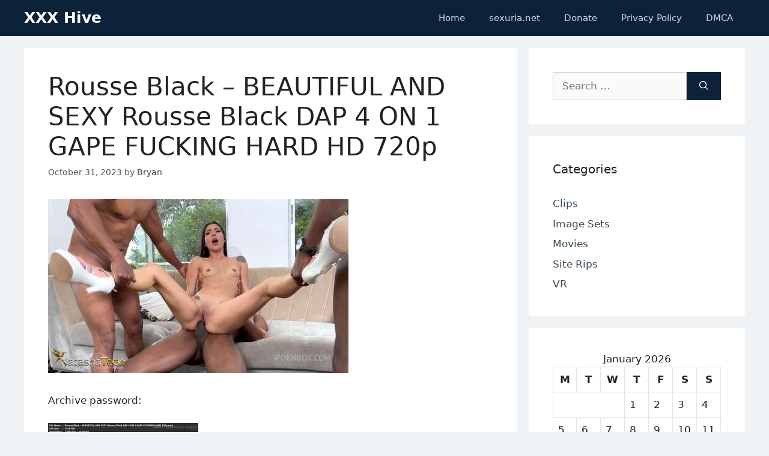

--- FILE ---
content_type: text/html; charset=UTF-8
request_url: https://xxxhive.com/rousse-black-beautiful-and-sexy-rousse-black-dap-4-on-1-gape-fucking-hard-hd-720p/
body_size: 14091
content:
<!DOCTYPE html>
<html lang="en-US" prefix="og: https://ogp.me/ns#">
<head>
	<meta charset="UTF-8">
	<meta name="viewport" content="width=device-width, initial-scale=1">
<!-- Search Engine Optimization by Rank Math - https://rankmath.com/ -->
<title>Rousse Black - BEAUTIFUL AND SEXY Rousse Black DAP 4 ON 1 GAPE FUCKING HARD HD 720p - XXX Hive</title>
<meta name="description" content="Archive password: http://fastfile.cc/fya1v78wnp52 http://fastfile.cc/5mjni6jae7xe"/>
<meta name="robots" content="index, follow, max-snippet:-1, max-video-preview:-1, max-image-preview:large"/>
<link rel="canonical" href="https://xxxhive.com/rousse-black-beautiful-and-sexy-rousse-black-dap-4-on-1-gape-fucking-hard-hd-720p/" />
<meta property="og:locale" content="en_US" />
<meta property="og:type" content="article" />
<meta property="og:title" content="Rousse Black - BEAUTIFUL AND SEXY Rousse Black DAP 4 ON 1 GAPE FUCKING HARD HD 720p - XXX Hive" />
<meta property="og:description" content="Archive password: http://fastfile.cc/fya1v78wnp52 http://fastfile.cc/5mjni6jae7xe" />
<meta property="og:url" content="https://xxxhive.com/rousse-black-beautiful-and-sexy-rousse-black-dap-4-on-1-gape-fucking-hard-hd-720p/" />
<meta property="og:site_name" content="XXX Hive" />
<meta property="article:tag" content="Colombian" />
<meta property="article:tag" content="Double Anal" />
<meta property="article:tag" content="Facial" />
<meta property="article:tag" content="Gapes" />
<meta property="article:tag" content="Interracial" />
<meta property="article:section" content="Clips" />
<meta property="article:published_time" content="2023-10-31T16:29:21+00:00" />
<meta name="twitter:card" content="summary_large_image" />
<meta name="twitter:title" content="Rousse Black - BEAUTIFUL AND SEXY Rousse Black DAP 4 ON 1 GAPE FUCKING HARD HD 720p - XXX Hive" />
<meta name="twitter:description" content="Archive password: http://fastfile.cc/fya1v78wnp52 http://fastfile.cc/5mjni6jae7xe" />
<meta name="twitter:label1" content="Written by" />
<meta name="twitter:data1" content="Bryan" />
<meta name="twitter:label2" content="Time to read" />
<meta name="twitter:data2" content="Less than a minute" />
<script type="application/ld+json" class="rank-math-schema">{"@context":"https://schema.org","@graph":[{"@type":["Person","Organization"],"@id":"https://xxxhive.com/#person","name":"XXX Hive"},{"@type":"WebSite","@id":"https://xxxhive.com/#website","url":"https://xxxhive.com","name":"XXX Hive","publisher":{"@id":"https://xxxhive.com/#person"},"inLanguage":"en-US"},{"@type":"ImageObject","@id":"https://s1.imgnova.cc/i/00540/qdjq5a3sfar0_t.jpg","url":"https://s1.imgnova.cc/i/00540/qdjq5a3sfar0_t.jpg","width":"200","height":"200","inLanguage":"en-US"},{"@type":"WebPage","@id":"https://xxxhive.com/rousse-black-beautiful-and-sexy-rousse-black-dap-4-on-1-gape-fucking-hard-hd-720p/#webpage","url":"https://xxxhive.com/rousse-black-beautiful-and-sexy-rousse-black-dap-4-on-1-gape-fucking-hard-hd-720p/","name":"Rousse Black - BEAUTIFUL AND SEXY Rousse Black DAP 4 ON 1 GAPE FUCKING HARD HD 720p - XXX Hive","datePublished":"2023-10-31T16:29:21+00:00","dateModified":"2023-10-31T16:29:21+00:00","isPartOf":{"@id":"https://xxxhive.com/#website"},"primaryImageOfPage":{"@id":"https://s1.imgnova.cc/i/00540/qdjq5a3sfar0_t.jpg"},"inLanguage":"en-US"},{"@type":"Person","@id":"https://xxxhive.com/author/apt6sh5wzeqymv/","name":"Bryan","url":"https://xxxhive.com/author/apt6sh5wzeqymv/","image":{"@type":"ImageObject","@id":"https://secure.gravatar.com/avatar/931af5c9fc50711b6c17bea3187fb7c3f356df47ffa51066734841d6c7e870ea?s=96&amp;d=mm&amp;r=g","url":"https://secure.gravatar.com/avatar/931af5c9fc50711b6c17bea3187fb7c3f356df47ffa51066734841d6c7e870ea?s=96&amp;d=mm&amp;r=g","caption":"Bryan","inLanguage":"en-US"},"sameAs":["https://xxxhive.com"]},{"@type":"BlogPosting","headline":"Rousse Black - BEAUTIFUL AND SEXY Rousse Black DAP 4 ON 1 GAPE FUCKING HARD HD 720p - XXX Hive","datePublished":"2023-10-31T16:29:21+00:00","dateModified":"2023-10-31T16:29:21+00:00","articleSection":"Clips","author":{"@id":"https://xxxhive.com/author/apt6sh5wzeqymv/","name":"Bryan"},"publisher":{"@id":"https://xxxhive.com/#person"},"description":"Archive password: http://fastfile.cc/fya1v78wnp52 http://fastfile.cc/5mjni6jae7xe","name":"Rousse Black - BEAUTIFUL AND SEXY Rousse Black DAP 4 ON 1 GAPE FUCKING HARD HD 720p - XXX Hive","@id":"https://xxxhive.com/rousse-black-beautiful-and-sexy-rousse-black-dap-4-on-1-gape-fucking-hard-hd-720p/#richSnippet","isPartOf":{"@id":"https://xxxhive.com/rousse-black-beautiful-and-sexy-rousse-black-dap-4-on-1-gape-fucking-hard-hd-720p/#webpage"},"image":{"@id":"https://s1.imgnova.cc/i/00540/qdjq5a3sfar0_t.jpg"},"inLanguage":"en-US","mainEntityOfPage":{"@id":"https://xxxhive.com/rousse-black-beautiful-and-sexy-rousse-black-dap-4-on-1-gape-fucking-hard-hd-720p/#webpage"}}]}</script>
<!-- /Rank Math WordPress SEO plugin -->

<style id='wp-img-auto-sizes-contain-inline-css'>
img:is([sizes=auto i],[sizes^="auto," i]){contain-intrinsic-size:3000px 1500px}
/*# sourceURL=wp-img-auto-sizes-contain-inline-css */
</style>
<style id='wp-block-library-inline-css'>
:root{--wp-block-synced-color:#7a00df;--wp-block-synced-color--rgb:122,0,223;--wp-bound-block-color:var(--wp-block-synced-color);--wp-editor-canvas-background:#ddd;--wp-admin-theme-color:#007cba;--wp-admin-theme-color--rgb:0,124,186;--wp-admin-theme-color-darker-10:#006ba1;--wp-admin-theme-color-darker-10--rgb:0,107,160.5;--wp-admin-theme-color-darker-20:#005a87;--wp-admin-theme-color-darker-20--rgb:0,90,135;--wp-admin-border-width-focus:2px}@media (min-resolution:192dpi){:root{--wp-admin-border-width-focus:1.5px}}.wp-element-button{cursor:pointer}:root .has-very-light-gray-background-color{background-color:#eee}:root .has-very-dark-gray-background-color{background-color:#313131}:root .has-very-light-gray-color{color:#eee}:root .has-very-dark-gray-color{color:#313131}:root .has-vivid-green-cyan-to-vivid-cyan-blue-gradient-background{background:linear-gradient(135deg,#00d084,#0693e3)}:root .has-purple-crush-gradient-background{background:linear-gradient(135deg,#34e2e4,#4721fb 50%,#ab1dfe)}:root .has-hazy-dawn-gradient-background{background:linear-gradient(135deg,#faaca8,#dad0ec)}:root .has-subdued-olive-gradient-background{background:linear-gradient(135deg,#fafae1,#67a671)}:root .has-atomic-cream-gradient-background{background:linear-gradient(135deg,#fdd79a,#004a59)}:root .has-nightshade-gradient-background{background:linear-gradient(135deg,#330968,#31cdcf)}:root .has-midnight-gradient-background{background:linear-gradient(135deg,#020381,#2874fc)}:root{--wp--preset--font-size--normal:16px;--wp--preset--font-size--huge:42px}.has-regular-font-size{font-size:1em}.has-larger-font-size{font-size:2.625em}.has-normal-font-size{font-size:var(--wp--preset--font-size--normal)}.has-huge-font-size{font-size:var(--wp--preset--font-size--huge)}.has-text-align-center{text-align:center}.has-text-align-left{text-align:left}.has-text-align-right{text-align:right}.has-fit-text{white-space:nowrap!important}#end-resizable-editor-section{display:none}.aligncenter{clear:both}.items-justified-left{justify-content:flex-start}.items-justified-center{justify-content:center}.items-justified-right{justify-content:flex-end}.items-justified-space-between{justify-content:space-between}.screen-reader-text{border:0;clip-path:inset(50%);height:1px;margin:-1px;overflow:hidden;padding:0;position:absolute;width:1px;word-wrap:normal!important}.screen-reader-text:focus{background-color:#ddd;clip-path:none;color:#444;display:block;font-size:1em;height:auto;left:5px;line-height:normal;padding:15px 23px 14px;text-decoration:none;top:5px;width:auto;z-index:100000}html :where(.has-border-color){border-style:solid}html :where([style*=border-top-color]){border-top-style:solid}html :where([style*=border-right-color]){border-right-style:solid}html :where([style*=border-bottom-color]){border-bottom-style:solid}html :where([style*=border-left-color]){border-left-style:solid}html :where([style*=border-width]){border-style:solid}html :where([style*=border-top-width]){border-top-style:solid}html :where([style*=border-right-width]){border-right-style:solid}html :where([style*=border-bottom-width]){border-bottom-style:solid}html :where([style*=border-left-width]){border-left-style:solid}html :where(img[class*=wp-image-]){height:auto;max-width:100%}:where(figure){margin:0 0 1em}html :where(.is-position-sticky){--wp-admin--admin-bar--position-offset:var(--wp-admin--admin-bar--height,0px)}@media screen and (max-width:600px){html :where(.is-position-sticky){--wp-admin--admin-bar--position-offset:0px}}

/*# sourceURL=wp-block-library-inline-css */
</style><style id='global-styles-inline-css'>
:root{--wp--preset--aspect-ratio--square: 1;--wp--preset--aspect-ratio--4-3: 4/3;--wp--preset--aspect-ratio--3-4: 3/4;--wp--preset--aspect-ratio--3-2: 3/2;--wp--preset--aspect-ratio--2-3: 2/3;--wp--preset--aspect-ratio--16-9: 16/9;--wp--preset--aspect-ratio--9-16: 9/16;--wp--preset--color--black: #000000;--wp--preset--color--cyan-bluish-gray: #abb8c3;--wp--preset--color--white: #ffffff;--wp--preset--color--pale-pink: #f78da7;--wp--preset--color--vivid-red: #cf2e2e;--wp--preset--color--luminous-vivid-orange: #ff6900;--wp--preset--color--luminous-vivid-amber: #fcb900;--wp--preset--color--light-green-cyan: #7bdcb5;--wp--preset--color--vivid-green-cyan: #00d084;--wp--preset--color--pale-cyan-blue: #8ed1fc;--wp--preset--color--vivid-cyan-blue: #0693e3;--wp--preset--color--vivid-purple: #9b51e0;--wp--preset--color--contrast: var(--contrast);--wp--preset--color--contrast-2: var(--contrast-2);--wp--preset--color--contrast-3: var(--contrast-3);--wp--preset--color--base: var(--base);--wp--preset--color--base-2: var(--base-2);--wp--preset--color--base-3: var(--base-3);--wp--preset--color--accent: var(--accent);--wp--preset--gradient--vivid-cyan-blue-to-vivid-purple: linear-gradient(135deg,rgb(6,147,227) 0%,rgb(155,81,224) 100%);--wp--preset--gradient--light-green-cyan-to-vivid-green-cyan: linear-gradient(135deg,rgb(122,220,180) 0%,rgb(0,208,130) 100%);--wp--preset--gradient--luminous-vivid-amber-to-luminous-vivid-orange: linear-gradient(135deg,rgb(252,185,0) 0%,rgb(255,105,0) 100%);--wp--preset--gradient--luminous-vivid-orange-to-vivid-red: linear-gradient(135deg,rgb(255,105,0) 0%,rgb(207,46,46) 100%);--wp--preset--gradient--very-light-gray-to-cyan-bluish-gray: linear-gradient(135deg,rgb(238,238,238) 0%,rgb(169,184,195) 100%);--wp--preset--gradient--cool-to-warm-spectrum: linear-gradient(135deg,rgb(74,234,220) 0%,rgb(151,120,209) 20%,rgb(207,42,186) 40%,rgb(238,44,130) 60%,rgb(251,105,98) 80%,rgb(254,248,76) 100%);--wp--preset--gradient--blush-light-purple: linear-gradient(135deg,rgb(255,206,236) 0%,rgb(152,150,240) 100%);--wp--preset--gradient--blush-bordeaux: linear-gradient(135deg,rgb(254,205,165) 0%,rgb(254,45,45) 50%,rgb(107,0,62) 100%);--wp--preset--gradient--luminous-dusk: linear-gradient(135deg,rgb(255,203,112) 0%,rgb(199,81,192) 50%,rgb(65,88,208) 100%);--wp--preset--gradient--pale-ocean: linear-gradient(135deg,rgb(255,245,203) 0%,rgb(182,227,212) 50%,rgb(51,167,181) 100%);--wp--preset--gradient--electric-grass: linear-gradient(135deg,rgb(202,248,128) 0%,rgb(113,206,126) 100%);--wp--preset--gradient--midnight: linear-gradient(135deg,rgb(2,3,129) 0%,rgb(40,116,252) 100%);--wp--preset--font-size--small: 13px;--wp--preset--font-size--medium: 20px;--wp--preset--font-size--large: 36px;--wp--preset--font-size--x-large: 42px;--wp--preset--spacing--20: 0.44rem;--wp--preset--spacing--30: 0.67rem;--wp--preset--spacing--40: 1rem;--wp--preset--spacing--50: 1.5rem;--wp--preset--spacing--60: 2.25rem;--wp--preset--spacing--70: 3.38rem;--wp--preset--spacing--80: 5.06rem;--wp--preset--shadow--natural: 6px 6px 9px rgba(0, 0, 0, 0.2);--wp--preset--shadow--deep: 12px 12px 50px rgba(0, 0, 0, 0.4);--wp--preset--shadow--sharp: 6px 6px 0px rgba(0, 0, 0, 0.2);--wp--preset--shadow--outlined: 6px 6px 0px -3px rgb(255, 255, 255), 6px 6px rgb(0, 0, 0);--wp--preset--shadow--crisp: 6px 6px 0px rgb(0, 0, 0);}:where(.is-layout-flex){gap: 0.5em;}:where(.is-layout-grid){gap: 0.5em;}body .is-layout-flex{display: flex;}.is-layout-flex{flex-wrap: wrap;align-items: center;}.is-layout-flex > :is(*, div){margin: 0;}body .is-layout-grid{display: grid;}.is-layout-grid > :is(*, div){margin: 0;}:where(.wp-block-columns.is-layout-flex){gap: 2em;}:where(.wp-block-columns.is-layout-grid){gap: 2em;}:where(.wp-block-post-template.is-layout-flex){gap: 1.25em;}:where(.wp-block-post-template.is-layout-grid){gap: 1.25em;}.has-black-color{color: var(--wp--preset--color--black) !important;}.has-cyan-bluish-gray-color{color: var(--wp--preset--color--cyan-bluish-gray) !important;}.has-white-color{color: var(--wp--preset--color--white) !important;}.has-pale-pink-color{color: var(--wp--preset--color--pale-pink) !important;}.has-vivid-red-color{color: var(--wp--preset--color--vivid-red) !important;}.has-luminous-vivid-orange-color{color: var(--wp--preset--color--luminous-vivid-orange) !important;}.has-luminous-vivid-amber-color{color: var(--wp--preset--color--luminous-vivid-amber) !important;}.has-light-green-cyan-color{color: var(--wp--preset--color--light-green-cyan) !important;}.has-vivid-green-cyan-color{color: var(--wp--preset--color--vivid-green-cyan) !important;}.has-pale-cyan-blue-color{color: var(--wp--preset--color--pale-cyan-blue) !important;}.has-vivid-cyan-blue-color{color: var(--wp--preset--color--vivid-cyan-blue) !important;}.has-vivid-purple-color{color: var(--wp--preset--color--vivid-purple) !important;}.has-black-background-color{background-color: var(--wp--preset--color--black) !important;}.has-cyan-bluish-gray-background-color{background-color: var(--wp--preset--color--cyan-bluish-gray) !important;}.has-white-background-color{background-color: var(--wp--preset--color--white) !important;}.has-pale-pink-background-color{background-color: var(--wp--preset--color--pale-pink) !important;}.has-vivid-red-background-color{background-color: var(--wp--preset--color--vivid-red) !important;}.has-luminous-vivid-orange-background-color{background-color: var(--wp--preset--color--luminous-vivid-orange) !important;}.has-luminous-vivid-amber-background-color{background-color: var(--wp--preset--color--luminous-vivid-amber) !important;}.has-light-green-cyan-background-color{background-color: var(--wp--preset--color--light-green-cyan) !important;}.has-vivid-green-cyan-background-color{background-color: var(--wp--preset--color--vivid-green-cyan) !important;}.has-pale-cyan-blue-background-color{background-color: var(--wp--preset--color--pale-cyan-blue) !important;}.has-vivid-cyan-blue-background-color{background-color: var(--wp--preset--color--vivid-cyan-blue) !important;}.has-vivid-purple-background-color{background-color: var(--wp--preset--color--vivid-purple) !important;}.has-black-border-color{border-color: var(--wp--preset--color--black) !important;}.has-cyan-bluish-gray-border-color{border-color: var(--wp--preset--color--cyan-bluish-gray) !important;}.has-white-border-color{border-color: var(--wp--preset--color--white) !important;}.has-pale-pink-border-color{border-color: var(--wp--preset--color--pale-pink) !important;}.has-vivid-red-border-color{border-color: var(--wp--preset--color--vivid-red) !important;}.has-luminous-vivid-orange-border-color{border-color: var(--wp--preset--color--luminous-vivid-orange) !important;}.has-luminous-vivid-amber-border-color{border-color: var(--wp--preset--color--luminous-vivid-amber) !important;}.has-light-green-cyan-border-color{border-color: var(--wp--preset--color--light-green-cyan) !important;}.has-vivid-green-cyan-border-color{border-color: var(--wp--preset--color--vivid-green-cyan) !important;}.has-pale-cyan-blue-border-color{border-color: var(--wp--preset--color--pale-cyan-blue) !important;}.has-vivid-cyan-blue-border-color{border-color: var(--wp--preset--color--vivid-cyan-blue) !important;}.has-vivid-purple-border-color{border-color: var(--wp--preset--color--vivid-purple) !important;}.has-vivid-cyan-blue-to-vivid-purple-gradient-background{background: var(--wp--preset--gradient--vivid-cyan-blue-to-vivid-purple) !important;}.has-light-green-cyan-to-vivid-green-cyan-gradient-background{background: var(--wp--preset--gradient--light-green-cyan-to-vivid-green-cyan) !important;}.has-luminous-vivid-amber-to-luminous-vivid-orange-gradient-background{background: var(--wp--preset--gradient--luminous-vivid-amber-to-luminous-vivid-orange) !important;}.has-luminous-vivid-orange-to-vivid-red-gradient-background{background: var(--wp--preset--gradient--luminous-vivid-orange-to-vivid-red) !important;}.has-very-light-gray-to-cyan-bluish-gray-gradient-background{background: var(--wp--preset--gradient--very-light-gray-to-cyan-bluish-gray) !important;}.has-cool-to-warm-spectrum-gradient-background{background: var(--wp--preset--gradient--cool-to-warm-spectrum) !important;}.has-blush-light-purple-gradient-background{background: var(--wp--preset--gradient--blush-light-purple) !important;}.has-blush-bordeaux-gradient-background{background: var(--wp--preset--gradient--blush-bordeaux) !important;}.has-luminous-dusk-gradient-background{background: var(--wp--preset--gradient--luminous-dusk) !important;}.has-pale-ocean-gradient-background{background: var(--wp--preset--gradient--pale-ocean) !important;}.has-electric-grass-gradient-background{background: var(--wp--preset--gradient--electric-grass) !important;}.has-midnight-gradient-background{background: var(--wp--preset--gradient--midnight) !important;}.has-small-font-size{font-size: var(--wp--preset--font-size--small) !important;}.has-medium-font-size{font-size: var(--wp--preset--font-size--medium) !important;}.has-large-font-size{font-size: var(--wp--preset--font-size--large) !important;}.has-x-large-font-size{font-size: var(--wp--preset--font-size--x-large) !important;}
/*# sourceURL=global-styles-inline-css */
</style>

<style id='classic-theme-styles-inline-css'>
/*! This file is auto-generated */
.wp-block-button__link{color:#fff;background-color:#32373c;border-radius:9999px;box-shadow:none;text-decoration:none;padding:calc(.667em + 2px) calc(1.333em + 2px);font-size:1.125em}.wp-block-file__button{background:#32373c;color:#fff;text-decoration:none}
/*# sourceURL=/wp-includes/css/classic-themes.min.css */
</style>
<link rel='stylesheet' id='generate-style-css' href='https://xxxhive.com/wp-content/themes/generatepress/assets/css/main.min.css?ver=3.6.1' media='all' />
<style id='generate-style-inline-css'>
body{background-color:#f7f8f9;color:#222222;}a{color:#374957;}a:hover, a:focus, a:active{color:#1273eb;}.wp-block-group__inner-container{max-width:1200px;margin-left:auto;margin-right:auto;}.generate-back-to-top{font-size:20px;border-radius:3px;position:fixed;bottom:30px;right:30px;line-height:40px;width:40px;text-align:center;z-index:10;transition:opacity 300ms ease-in-out;opacity:0.1;transform:translateY(1000px);}.generate-back-to-top__show{opacity:1;transform:translateY(0);}:root{--contrast:#222222;--contrast-2:#575760;--contrast-3:#b2b2be;--base:#f0f0f0;--base-2:#f7f8f9;--base-3:#ffffff;--accent:#1e73be;}:root .has-contrast-color{color:var(--contrast);}:root .has-contrast-background-color{background-color:var(--contrast);}:root .has-contrast-2-color{color:var(--contrast-2);}:root .has-contrast-2-background-color{background-color:var(--contrast-2);}:root .has-contrast-3-color{color:var(--contrast-3);}:root .has-contrast-3-background-color{background-color:var(--contrast-3);}:root .has-base-color{color:var(--base);}:root .has-base-background-color{background-color:var(--base);}:root .has-base-2-color{color:var(--base-2);}:root .has-base-2-background-color{background-color:var(--base-2);}:root .has-base-3-color{color:var(--base-3);}:root .has-base-3-background-color{background-color:var(--base-3);}:root .has-accent-color{color:var(--accent);}:root .has-accent-background-color{background-color:var(--accent);}body, button, input, select, textarea{font-family:-apple-system, system-ui, BlinkMacSystemFont, "Segoe UI", Helvetica, Arial, sans-serif, "Apple Color Emoji", "Segoe UI Emoji", "Segoe UI Symbol";}body{line-height:1.5;}.entry-content > [class*="wp-block-"]:not(:last-child):not(.wp-block-heading){margin-bottom:1.5em;}.main-navigation .main-nav ul ul li a{font-size:14px;}.sidebar .widget, .footer-widgets .widget{font-size:17px;}@media (max-width:768px){h1{font-size:31px;}h2{font-size:27px;}h3{font-size:24px;}h4{font-size:22px;}h5{font-size:19px;}}.top-bar{background-color:#636363;color:#ffffff;}.top-bar a{color:#ffffff;}.top-bar a:hover{color:#303030;}.site-header{background-color:#ffffff;}.main-title a,.main-title a:hover{color:#222222;}.site-description{color:#757575;}.mobile-menu-control-wrapper .menu-toggle,.mobile-menu-control-wrapper .menu-toggle:hover,.mobile-menu-control-wrapper .menu-toggle:focus,.has-inline-mobile-toggle #site-navigation.toggled{background-color:rgba(0, 0, 0, 0.02);}.main-navigation,.main-navigation ul ul{background-color:#ffffff;}.main-navigation .main-nav ul li a, .main-navigation .menu-toggle, .main-navigation .menu-bar-items{color:#515151;}.main-navigation .main-nav ul li:not([class*="current-menu-"]):hover > a, .main-navigation .main-nav ul li:not([class*="current-menu-"]):focus > a, .main-navigation .main-nav ul li.sfHover:not([class*="current-menu-"]) > a, .main-navigation .menu-bar-item:hover > a, .main-navigation .menu-bar-item.sfHover > a{color:#7a8896;background-color:#ffffff;}button.menu-toggle:hover,button.menu-toggle:focus{color:#515151;}.main-navigation .main-nav ul li[class*="current-menu-"] > a{color:#7a8896;background-color:#ffffff;}.navigation-search input[type="search"],.navigation-search input[type="search"]:active, .navigation-search input[type="search"]:focus, .main-navigation .main-nav ul li.search-item.active > a, .main-navigation .menu-bar-items .search-item.active > a{color:#7a8896;background-color:#ffffff;}.main-navigation ul ul{background-color:#eaeaea;}.main-navigation .main-nav ul ul li a{color:#515151;}.main-navigation .main-nav ul ul li:not([class*="current-menu-"]):hover > a,.main-navigation .main-nav ul ul li:not([class*="current-menu-"]):focus > a, .main-navigation .main-nav ul ul li.sfHover:not([class*="current-menu-"]) > a{color:#7a8896;background-color:#eaeaea;}.main-navigation .main-nav ul ul li[class*="current-menu-"] > a{color:#7a8896;background-color:#eaeaea;}.separate-containers .inside-article, .separate-containers .comments-area, .separate-containers .page-header, .one-container .container, .separate-containers .paging-navigation, .inside-page-header{background-color:#ffffff;}.entry-title a{color:#222222;}.entry-title a:hover{color:#55555e;}.entry-meta{color:#595959;}.sidebar .widget{background-color:#ffffff;}.footer-widgets{background-color:#ffffff;}.footer-widgets .widget-title{color:#000000;}.site-info{color:#ffffff;background-color:#55555e;}.site-info a{color:#ffffff;}.site-info a:hover{color:#d3d3d3;}.footer-bar .widget_nav_menu .current-menu-item a{color:#d3d3d3;}input[type="text"],input[type="email"],input[type="url"],input[type="password"],input[type="search"],input[type="tel"],input[type="number"],textarea,select{color:#666666;background-color:#fafafa;border-color:#cccccc;}input[type="text"]:focus,input[type="email"]:focus,input[type="url"]:focus,input[type="password"]:focus,input[type="search"]:focus,input[type="tel"]:focus,input[type="number"]:focus,textarea:focus,select:focus{color:#666666;background-color:#ffffff;border-color:#bfbfbf;}button,html input[type="button"],input[type="reset"],input[type="submit"],a.button,a.wp-block-button__link:not(.has-background){color:#ffffff;background-color:#55555e;}button:hover,html input[type="button"]:hover,input[type="reset"]:hover,input[type="submit"]:hover,a.button:hover,button:focus,html input[type="button"]:focus,input[type="reset"]:focus,input[type="submit"]:focus,a.button:focus,a.wp-block-button__link:not(.has-background):active,a.wp-block-button__link:not(.has-background):focus,a.wp-block-button__link:not(.has-background):hover{color:#ffffff;background-color:#3f4047;}a.generate-back-to-top{background-color:rgba( 0,0,0,0.4 );color:#ffffff;}a.generate-back-to-top:hover,a.generate-back-to-top:focus{background-color:rgba( 0,0,0,0.6 );color:#ffffff;}:root{--gp-search-modal-bg-color:var(--base-3);--gp-search-modal-text-color:var(--contrast);--gp-search-modal-overlay-bg-color:rgba(0,0,0,0.2);}@media (max-width:768px){.main-navigation .menu-bar-item:hover > a, .main-navigation .menu-bar-item.sfHover > a{background:none;color:#515151;}}.nav-below-header .main-navigation .inside-navigation.grid-container, .nav-above-header .main-navigation .inside-navigation.grid-container{padding:0px 20px 0px 20px;}.site-main .wp-block-group__inner-container{padding:40px;}.separate-containers .paging-navigation{padding-top:20px;padding-bottom:20px;}.entry-content .alignwide, body:not(.no-sidebar) .entry-content .alignfull{margin-left:-40px;width:calc(100% + 80px);max-width:calc(100% + 80px);}.rtl .menu-item-has-children .dropdown-menu-toggle{padding-left:20px;}.rtl .main-navigation .main-nav ul li.menu-item-has-children > a{padding-right:20px;}@media (max-width:768px){.separate-containers .inside-article, .separate-containers .comments-area, .separate-containers .page-header, .separate-containers .paging-navigation, .one-container .site-content, .inside-page-header{padding:30px;}.site-main .wp-block-group__inner-container{padding:30px;}.inside-top-bar{padding-right:30px;padding-left:30px;}.inside-header{padding-right:30px;padding-left:30px;}.widget-area .widget{padding-top:30px;padding-right:30px;padding-bottom:30px;padding-left:30px;}.footer-widgets-container{padding-top:30px;padding-right:30px;padding-bottom:30px;padding-left:30px;}.inside-site-info{padding-right:30px;padding-left:30px;}.entry-content .alignwide, body:not(.no-sidebar) .entry-content .alignfull{margin-left:-30px;width:calc(100% + 60px);max-width:calc(100% + 60px);}.one-container .site-main .paging-navigation{margin-bottom:20px;}}/* End cached CSS */.is-right-sidebar{width:30%;}.is-left-sidebar{width:30%;}.site-content .content-area{width:70%;}@media (max-width:768px){.main-navigation .menu-toggle,.sidebar-nav-mobile:not(#sticky-placeholder){display:block;}.main-navigation ul,.gen-sidebar-nav,.main-navigation:not(.slideout-navigation):not(.toggled) .main-nav > ul,.has-inline-mobile-toggle #site-navigation .inside-navigation > *:not(.navigation-search):not(.main-nav){display:none;}.nav-align-right .inside-navigation,.nav-align-center .inside-navigation{justify-content:space-between;}.has-inline-mobile-toggle .mobile-menu-control-wrapper{display:flex;flex-wrap:wrap;}.has-inline-mobile-toggle .inside-header{flex-direction:row;text-align:left;flex-wrap:wrap;}.has-inline-mobile-toggle .header-widget,.has-inline-mobile-toggle #site-navigation{flex-basis:100%;}.nav-float-left .has-inline-mobile-toggle #site-navigation{order:10;}}
/*# sourceURL=generate-style-inline-css */
</style>
<link rel='stylesheet' id='css-main-css' href='https://xxxhive.com/wp-content/themes/xxxhive/assets/css/main.css?ver=1626194440' media='all' />
<link rel='stylesheet' id='generate-comments-css' href='https://xxxhive.com/wp-content/themes/generatepress/assets/css/components/comments.min.css?ver=3.6.1' media='all' />
<link rel='stylesheet' id='generate-child-css' href='https://xxxhive.com/wp-content/themes/xxxhive/style.css?ver=1626196965' media='all' />
<link rel="https://api.w.org/" href="https://xxxhive.com/wp-json/" /><link rel="alternate" title="JSON" type="application/json" href="https://xxxhive.com/wp-json/wp/v2/posts/72352" /><link rel="pingback" href="https://xxxhive.com/xmlrpc.php">
</head>

<body class="wp-singular post-template-default single single-post postid-72352 single-format-standard wp-embed-responsive wp-theme-generatepress wp-child-theme-xxxhive right-sidebar nav-float-right separate-containers header-aligned-left dropdown-hover" itemtype="https://schema.org/Blog" itemscope>
	<a class="screen-reader-text skip-link" href="#content" title="Skip to content">Skip to content</a>		<header class="site-header has-inline-mobile-toggle" id="masthead" aria-label="Site"  itemtype="https://schema.org/WPHeader" itemscope>
			<div class="inside-header grid-container">
				<div class="site-branding">
						<p class="main-title" itemprop="headline">
					<a href="https://xxxhive.com/" rel="home">XXX Hive</a>
				</p>
						
					</div>	<nav class="main-navigation mobile-menu-control-wrapper" id="mobile-menu-control-wrapper" aria-label="Mobile Toggle">
				<button data-nav="site-navigation" class="menu-toggle" aria-controls="primary-menu" aria-expanded="false">
			<span class="gp-icon icon-menu-bars"><svg viewBox="0 0 512 512" aria-hidden="true" xmlns="http://www.w3.org/2000/svg" width="1em" height="1em"><path d="M0 96c0-13.255 10.745-24 24-24h464c13.255 0 24 10.745 24 24s-10.745 24-24 24H24c-13.255 0-24-10.745-24-24zm0 160c0-13.255 10.745-24 24-24h464c13.255 0 24 10.745 24 24s-10.745 24-24 24H24c-13.255 0-24-10.745-24-24zm0 160c0-13.255 10.745-24 24-24h464c13.255 0 24 10.745 24 24s-10.745 24-24 24H24c-13.255 0-24-10.745-24-24z" /></svg><svg viewBox="0 0 512 512" aria-hidden="true" xmlns="http://www.w3.org/2000/svg" width="1em" height="1em"><path d="M71.029 71.029c9.373-9.372 24.569-9.372 33.942 0L256 222.059l151.029-151.03c9.373-9.372 24.569-9.372 33.942 0 9.372 9.373 9.372 24.569 0 33.942L289.941 256l151.03 151.029c9.372 9.373 9.372 24.569 0 33.942-9.373 9.372-24.569 9.372-33.942 0L256 289.941l-151.029 151.03c-9.373 9.372-24.569 9.372-33.942 0-9.372-9.373-9.372-24.569 0-33.942L222.059 256 71.029 104.971c-9.372-9.373-9.372-24.569 0-33.942z" /></svg></span><span class="screen-reader-text">Menu</span>		</button>
	</nav>
			<nav class="main-navigation sub-menu-right" id="site-navigation" aria-label="Primary"  itemtype="https://schema.org/SiteNavigationElement" itemscope>
			<div class="inside-navigation grid-container">
								<button class="menu-toggle" aria-controls="primary-menu" aria-expanded="false">
					<span class="gp-icon icon-menu-bars"><svg viewBox="0 0 512 512" aria-hidden="true" xmlns="http://www.w3.org/2000/svg" width="1em" height="1em"><path d="M0 96c0-13.255 10.745-24 24-24h464c13.255 0 24 10.745 24 24s-10.745 24-24 24H24c-13.255 0-24-10.745-24-24zm0 160c0-13.255 10.745-24 24-24h464c13.255 0 24 10.745 24 24s-10.745 24-24 24H24c-13.255 0-24-10.745-24-24zm0 160c0-13.255 10.745-24 24-24h464c13.255 0 24 10.745 24 24s-10.745 24-24 24H24c-13.255 0-24-10.745-24-24z" /></svg><svg viewBox="0 0 512 512" aria-hidden="true" xmlns="http://www.w3.org/2000/svg" width="1em" height="1em"><path d="M71.029 71.029c9.373-9.372 24.569-9.372 33.942 0L256 222.059l151.029-151.03c9.373-9.372 24.569-9.372 33.942 0 9.372 9.373 9.372 24.569 0 33.942L289.941 256l151.03 151.029c9.372 9.373 9.372 24.569 0 33.942-9.373 9.372-24.569 9.372-33.942 0L256 289.941l-151.029 151.03c-9.373 9.372-24.569 9.372-33.942 0-9.372-9.373-9.372-24.569 0-33.942L222.059 256 71.029 104.971c-9.372-9.373-9.372-24.569 0-33.942z" /></svg></span><span class="mobile-menu">Menu</span>				</button>
				<div id="primary-menu" class="main-nav"><ul id="menu-header-menu" class=" menu sf-menu"><li id="menu-item-15" class="menu-item menu-item-type-custom menu-item-object-custom menu-item-home menu-item-15"><a href="https://xxxhive.com/">Home</a></li>
<li id="menu-item-3256" class="menu-item menu-item-type-custom menu-item-object-custom menu-item-3256"><a href="https://sexuria.net/">sexuria.net</a></li>
<li id="menu-item-19" class="menu-item menu-item-type-post_type menu-item-object-page menu-item-19"><a href="https://xxxhive.com/donate/">Donate</a></li>
<li id="menu-item-17" class="menu-item menu-item-type-post_type menu-item-object-page menu-item-privacy-policy menu-item-17"><a rel="privacy-policy" href="https://xxxhive.com/privacy-policy/">Privacy Policy</a></li>
<li id="menu-item-16" class="menu-item menu-item-type-post_type menu-item-object-page menu-item-16"><a href="https://xxxhive.com/dmca/">DMCA</a></li>
</ul></div>			</div>
		</nav>
					</div>
		</header>
		
	<div class="site grid-container container hfeed" id="page">
				<div class="site-content" id="content">
			
	<div class="content-area" id="primary">
		<main class="site-main" id="main">
			
<article id="post-72352" class="post-72352 post type-post status-publish format-standard hentry category-clips tag-colombian tag-double-anal tag-facial tag-gapes tag-interracial" itemtype="https://schema.org/CreativeWork" itemscope>
	<div class="inside-article">
					<header class="entry-header">
				<h1 class="entry-title" itemprop="headline">Rousse Black &#8211; BEAUTIFUL AND SEXY Rousse Black DAP 4 ON 1 GAPE FUCKING HARD HD 720p</h1>		<div class="entry-meta">
			<span class="posted-on"><time class="entry-date published" datetime="2023-10-31T16:29:21+00:00" itemprop="datePublished">October 31, 2023</time></span> <span class="byline">by <span class="author vcard" itemprop="author" itemtype="https://schema.org/Person" itemscope><a class="url fn n" href="https://xxxhive.com/author/apt6sh5wzeqymv/" title="View all posts by Bryan" rel="author" itemprop="url"><span class="author-name" itemprop="name">Bryan</span></a></span></span> 		</div>
					</header>
			
		<div class="entry-content" itemprop="text">
			<div class="release">
<div class="releaseCover">
        <a href="https://imgnova.cc/qdjq5a3sfar0/1673085423_sexuria.net_rousse_black_-_beautiful_and_sexy_rousse_black_dap_4_on_1_gape_fucking_hard_720p_1_pt.jpg.html" =_blank target="_blank" rel="noopener"><img decoding="async" src="https://s1.imgnova.cc/i/00540/qdjq5a3sfar0_t.jpg" border=0></a>
    </div>
<p>    <span id="more-72352"></span></p>
<div class="releaseInfo">
<p>Archive password:
    </p></div>
<div class="releasePreview">
        <a href="https://imgnova.cc/sogi4350jgxz/1673085491_sexuria.net_rousse_black_-_beautiful_and_sexy_rousse_black_dap_4_on_1_gape_fucking_hard_720p_sr.jpg.html" =_blank target="_blank" rel="noopener"><img decoding="async" src="https://s1.imgnova.cc/i/00540/sogi4350jgxz_t.jpg" border=0></a>
    </div>
<div class="releaseLinks">
        <a target="_blank" rel="external nofollow noopener" href="http://fastfile.cc/fya1v78wnp52">http://fastfile.cc/fya1v78wnp52</a><br />
<a target="_blank" rel="external nofollow noopener" href="http://fastfile.cc/5mjni6jae7xe">http://fastfile.cc/5mjni6jae7xe</a>
    </div>
</div>
		</div>

				<footer class="entry-meta" aria-label="Entry meta">
			<span class="cat-links"><span class="gp-icon icon-categories"><svg viewBox="0 0 512 512" aria-hidden="true" xmlns="http://www.w3.org/2000/svg" width="1em" height="1em"><path d="M0 112c0-26.51 21.49-48 48-48h110.014a48 48 0 0143.592 27.907l12.349 26.791A16 16 0 00228.486 128H464c26.51 0 48 21.49 48 48v224c0 26.51-21.49 48-48 48H48c-26.51 0-48-21.49-48-48V112z" /></svg></span><span class="screen-reader-text">Categories </span><a href="https://xxxhive.com/category/clips/" rel="category tag">Clips</a></span> <span class="tags-links"><span class="gp-icon icon-tags"><svg viewBox="0 0 512 512" aria-hidden="true" xmlns="http://www.w3.org/2000/svg" width="1em" height="1em"><path d="M20 39.5c-8.836 0-16 7.163-16 16v176c0 4.243 1.686 8.313 4.687 11.314l224 224c6.248 6.248 16.378 6.248 22.626 0l176-176c6.244-6.244 6.25-16.364.013-22.615l-223.5-224A15.999 15.999 0 00196.5 39.5H20zm56 96c0-13.255 10.745-24 24-24s24 10.745 24 24-10.745 24-24 24-24-10.745-24-24z"/><path d="M259.515 43.015c4.686-4.687 12.284-4.687 16.97 0l228 228c4.686 4.686 4.686 12.284 0 16.97l-180 180c-4.686 4.687-12.284 4.687-16.97 0-4.686-4.686-4.686-12.284 0-16.97L479.029 279.5 259.515 59.985c-4.686-4.686-4.686-12.284 0-16.97z" /></svg></span><span class="screen-reader-text">Tags </span><a href="https://xxxhive.com/tag/colombian/" rel="tag">Colombian</a>, <a href="https://xxxhive.com/tag/double-anal/" rel="tag">Double Anal</a>, <a href="https://xxxhive.com/tag/facial/" rel="tag">Facial</a>, <a href="https://xxxhive.com/tag/gapes/" rel="tag">Gapes</a>, <a href="https://xxxhive.com/tag/interracial/" rel="tag">Interracial</a></span> 		<nav id="nav-below" class="post-navigation" aria-label="Posts">
			<div class="nav-previous"><span class="gp-icon icon-arrow-left"><svg viewBox="0 0 192 512" aria-hidden="true" xmlns="http://www.w3.org/2000/svg" width="1em" height="1em" fill-rule="evenodd" clip-rule="evenodd" stroke-linejoin="round" stroke-miterlimit="1.414"><path d="M178.425 138.212c0 2.265-1.133 4.813-2.832 6.512L64.276 256.001l111.317 111.277c1.7 1.7 2.832 4.247 2.832 6.513 0 2.265-1.133 4.813-2.832 6.512L161.43 394.46c-1.7 1.7-4.249 2.832-6.514 2.832-2.266 0-4.816-1.133-6.515-2.832L16.407 262.514c-1.699-1.7-2.832-4.248-2.832-6.513 0-2.265 1.133-4.813 2.832-6.512l131.994-131.947c1.7-1.699 4.249-2.831 6.515-2.831 2.265 0 4.815 1.132 6.514 2.831l14.163 14.157c1.7 1.7 2.832 3.965 2.832 6.513z" fill-rule="nonzero" /></svg></span><span class="prev"><a href="https://xxxhive.com/khloe-kapri-pink-and-juicy-fullhd-1080p/" rel="prev">Khloe Kapri &#8211; Pink And Juicy!  FullHD 1080p</a></span></div><div class="nav-next"><span class="gp-icon icon-arrow-right"><svg viewBox="0 0 192 512" aria-hidden="true" xmlns="http://www.w3.org/2000/svg" width="1em" height="1em" fill-rule="evenodd" clip-rule="evenodd" stroke-linejoin="round" stroke-miterlimit="1.414"><path d="M178.425 256.001c0 2.266-1.133 4.815-2.832 6.515L43.599 394.509c-1.7 1.7-4.248 2.833-6.514 2.833s-4.816-1.133-6.515-2.833l-14.163-14.162c-1.699-1.7-2.832-3.966-2.832-6.515 0-2.266 1.133-4.815 2.832-6.515l111.317-111.316L16.407 144.685c-1.699-1.7-2.832-4.249-2.832-6.515s1.133-4.815 2.832-6.515l14.163-14.162c1.7-1.7 4.249-2.833 6.515-2.833s4.815 1.133 6.514 2.833l131.994 131.993c1.7 1.7 2.832 4.249 2.832 6.515z" fill-rule="nonzero" /></svg></span><span class="next"><a href="https://xxxhive.com/qween-goddess-busty-brazilian-qween-goddess-very-hard-fucked-by-2-horny-bbc-dp-interracial-a/" rel="next">Qween Goddess &#8211; Busty Brazilian Qween GODDESS very hard fucked by 2 horny BBC (DP, interracial, a&#8230;</a></span></div>		</nav>
				</footer>
			</div>
</article>

			<div class="comments-area">
				<div id="comments">

		<div id="respond" class="comment-respond">
		<h3 id="reply-title" class="comment-reply-title">Leave a Comment <small><a rel="nofollow" id="cancel-comment-reply-link" href="/rousse-black-beautiful-and-sexy-rousse-black-dap-4-on-1-gape-fucking-hard-hd-720p/#respond" style="display:none;">Cancel reply</a></small></h3><form action="https://xxxhive.com/wp-comments-post.php" method="post" id="commentform" class="comment-form"><p class="comment-form-comment"><label for="comment" class="screen-reader-text">Comment</label><textarea id="comment" name="comment" cols="45" rows="8" required></textarea></p><label for="author" class="screen-reader-text">Name</label><input placeholder="Name *" id="author" name="author" type="text" value="" size="30" required />
<label for="email" class="screen-reader-text">Email</label><input placeholder="Email *" id="email" name="email" type="email" value="" size="30" required />
<p class="comment-form-cookies-consent"><input id="wp-comment-cookies-consent" name="wp-comment-cookies-consent" type="checkbox" value="yes" /> <label for="wp-comment-cookies-consent">Save my name, email, and website in this browser for the next time I comment.</label></p>
<label for="url" class="screen-reader-text">Website</label><input placeholder="Website" id="url" name="url" type="url" value="" size="30" />
<p class="form-submit"><input name="submit" type="submit" id="submit" class="submit" value="Post Comment" /> <input type='hidden' name='comment_post_ID' value='72352' id='comment_post_ID' />
<input type='hidden' name='comment_parent' id='comment_parent' value='0' />
</p></form>	</div><!-- #respond -->
	
</div><!-- #comments -->
			</div>

					</main>
	</div>

	<div class="widget-area sidebar is-right-sidebar" id="right-sidebar">
	<div class="inside-right-sidebar">
		<aside id="search-2" class="widget inner-padding widget_search"><form method="get" class="search-form" action="https://xxxhive.com/">
	<label>
		<span class="screen-reader-text">Search for:</span>
		<input type="search" class="search-field" placeholder="Search &hellip;" value="" name="s" title="Search for:">
	</label>
	<button class="search-submit" aria-label="Search"><span class="gp-icon icon-search"><svg viewBox="0 0 512 512" aria-hidden="true" xmlns="http://www.w3.org/2000/svg" width="1em" height="1em"><path fill-rule="evenodd" clip-rule="evenodd" d="M208 48c-88.366 0-160 71.634-160 160s71.634 160 160 160 160-71.634 160-160S296.366 48 208 48zM0 208C0 93.125 93.125 0 208 0s208 93.125 208 208c0 48.741-16.765 93.566-44.843 129.024l133.826 134.018c9.366 9.379 9.355 24.575-.025 33.941-9.379 9.366-24.575 9.355-33.941-.025L337.238 370.987C301.747 399.167 256.839 416 208 416 93.125 416 0 322.875 0 208z" /></svg></span></button></form>
</aside><aside id="categories-3" class="widget inner-padding widget_categories"><h2 class="widget-title">Categories</h2>
			<ul>
					<li class="cat-item cat-item-3"><a href="https://xxxhive.com/category/clips/">Clips</a>
</li>
	<li class="cat-item cat-item-24"><a href="https://xxxhive.com/category/image-sets/">Image Sets</a>
</li>
	<li class="cat-item cat-item-22"><a href="https://xxxhive.com/category/movies/">Movies</a>
</li>
	<li class="cat-item cat-item-4"><a href="https://xxxhive.com/category/siterips/">Site Rips</a>
</li>
	<li class="cat-item cat-item-23"><a href="https://xxxhive.com/category/vr/">VR</a>
</li>
			</ul>

			</aside><aside id="calendar-2" class="widget inner-padding widget_calendar"><div id="calendar_wrap" class="calendar_wrap"><table id="wp-calendar" class="wp-calendar-table">
	<caption>January 2026</caption>
	<thead>
	<tr>
		<th scope="col" aria-label="Monday">M</th>
		<th scope="col" aria-label="Tuesday">T</th>
		<th scope="col" aria-label="Wednesday">W</th>
		<th scope="col" aria-label="Thursday">T</th>
		<th scope="col" aria-label="Friday">F</th>
		<th scope="col" aria-label="Saturday">S</th>
		<th scope="col" aria-label="Sunday">S</th>
	</tr>
	</thead>
	<tbody>
	<tr>
		<td colspan="3" class="pad">&nbsp;</td><td>1</td><td>2</td><td>3</td><td>4</td>
	</tr>
	<tr>
		<td>5</td><td>6</td><td>7</td><td>8</td><td>9</td><td>10</td><td>11</td>
	</tr>
	<tr>
		<td>12</td><td>13</td><td>14</td><td>15</td><td><a href="https://xxxhive.com/2026/01/16/" aria-label="Posts published on January 16, 2026">16</a></td><td><a href="https://xxxhive.com/2026/01/17/" aria-label="Posts published on January 17, 2026">17</a></td><td><a href="https://xxxhive.com/2026/01/18/" aria-label="Posts published on January 18, 2026">18</a></td>
	</tr>
	<tr>
		<td><a href="https://xxxhive.com/2026/01/19/" aria-label="Posts published on January 19, 2026">19</a></td><td><a href="https://xxxhive.com/2026/01/20/" aria-label="Posts published on January 20, 2026">20</a></td><td id="today"><a href="https://xxxhive.com/2026/01/21/" aria-label="Posts published on January 21, 2026">21</a></td><td>22</td><td>23</td><td>24</td><td>25</td>
	</tr>
	<tr>
		<td>26</td><td>27</td><td>28</td><td>29</td><td>30</td><td>31</td>
		<td class="pad" colspan="1">&nbsp;</td>
	</tr>
	</tbody>
	</table><nav aria-label="Previous and next months" class="wp-calendar-nav">
		<span class="wp-calendar-nav-prev"><a href="https://xxxhive.com/2025/12/">&laquo; Dec</a></span>
		<span class="pad">&nbsp;</span>
		<span class="wp-calendar-nav-next">&nbsp;</span>
	</nav></div></aside>
		<aside id="recent-posts-2" class="widget inner-padding widget_recent_entries">
		<h2 class="widget-title">Recent Posts</h2>
		<ul>
											<li>
					<a href="https://xxxhive.com/tonights-girlfriend-graycee-baybee-1080p/">Tonight&#039;s Girlfriend &#8211; Graycee Baybee [1080p]</a>
									</li>
											<li>
					<a href="https://xxxhive.com/anikka-albrite-mia-malkova-gabriella-ford-the-snatch-gang-sd-1080p/">Anikka Albrite, Mia Malkova, Gabriella Ford &#8211; The Snatch Gang &#8211; SD/1080p</a>
									</li>
											<li>
					<a href="https://xxxhive.com/geiler-fick-am-arbeitsplatz-2003/">Geiler Fick Am Arbeitsplatz (2003)</a>
									</li>
											<li>
					<a href="https://xxxhive.com/milf-body-payton-preslee-1080p/">Milf Body &#8211; Payton Preslee [1080p]</a>
									</li>
											<li>
					<a href="https://xxxhive.com/im-not-your-mommy-barbie-feels-1080p/">I&#039;m Not Your Mommy &#8211; Barbie Feels [1080p]</a>
									</li>
					</ul>

		</aside><aside id="tag_cloud-2" class="widget inner-padding widget_tag_cloud"><h2 class="widget-title">Tags</h2><div class="tagcloud"><a href="https://xxxhive.com/tag/720p/" class="tag-cloud-link tag-link-250 tag-link-position-1" style="font-size: 8.3414634146341pt;" aria-label="720p (3,108 items)">720p</a>
<a href="https://xxxhive.com/tag/1080p/" class="tag-cloud-link tag-link-303 tag-link-position-2" style="font-size: 9.5934959349593pt;" aria-label="1080p (4,005 items)">1080p</a>
<a href="https://xxxhive.com/tag/all-sex/" class="tag-cloud-link tag-link-32 tag-link-position-3" style="font-size: 14.60162601626pt;" aria-label="All Sex (10,982 items)">All Sex</a>
<a href="https://xxxhive.com/tag/amateur/" class="tag-cloud-link tag-link-17 tag-link-position-4" style="font-size: 10.390243902439pt;" aria-label="Amateur (4,643 items)">Amateur</a>
<a href="https://xxxhive.com/tag/anal/" class="tag-cloud-link tag-link-5 tag-link-position-5" style="font-size: 20.861788617886pt;" aria-label="Anal (39,129 items)">Anal</a>
<a href="https://xxxhive.com/tag/asian/" class="tag-cloud-link tag-link-264 tag-link-position-6" style="font-size: 9.479674796748pt;" aria-label="Asian (3,861 items)">Asian</a>
<a href="https://xxxhive.com/tag/ass-to-mouth/" class="tag-cloud-link tag-link-278 tag-link-position-7" style="font-size: 9.8211382113821pt;" aria-label="Ass to Mouth (4,139 items)">Ass to Mouth</a>
<a href="https://xxxhive.com/tag/bdsm/" class="tag-cloud-link tag-link-95 tag-link-position-8" style="font-size: 10.617886178862pt;" aria-label="BDSM (4,871 items)">BDSM</a>
<a href="https://xxxhive.com/tag/big-ass/" class="tag-cloud-link tag-link-19 tag-link-position-9" style="font-size: 12.09756097561pt;" aria-label="Big Ass (6,579 items)">Big Ass</a>
<a href="https://xxxhive.com/tag/big-dick/" class="tag-cloud-link tag-link-35 tag-link-position-10" style="font-size: 10.959349593496pt;" aria-label="Big Dick (5,292 items)">Big Dick</a>
<a href="https://xxxhive.com/tag/big-tits/" class="tag-cloud-link tag-link-12 tag-link-position-11" style="font-size: 18.69918699187pt;" aria-label="Big Tits (25,339 items)">Big Tits</a>
<a href="https://xxxhive.com/tag/blonde/" class="tag-cloud-link tag-link-42 tag-link-position-12" style="font-size: 14.829268292683pt;" aria-label="Blonde (11,585 items)">Blonde</a>
<a href="https://xxxhive.com/tag/blowjob/" class="tag-cloud-link tag-link-10 tag-link-position-13" style="font-size: 22pt;" aria-label="Blowjob (48,737 items)">Blowjob</a>
<a href="https://xxxhive.com/tag/bondage/" class="tag-cloud-link tag-link-96 tag-link-position-14" style="font-size: 9.479674796748pt;" aria-label="Bondage (3,923 items)">Bondage</a>
<a href="https://xxxhive.com/tag/brunette/" class="tag-cloud-link tag-link-11 tag-link-position-15" style="font-size: 16.081300813008pt;" aria-label="Brunette (14,768 items)">Brunette</a>
<a href="https://xxxhive.com/tag/bubble-butt/" class="tag-cloud-link tag-link-138 tag-link-position-16" style="font-size: 9.1382113821138pt;" aria-label="Bubble Butt (3,671 items)">Bubble Butt</a>
<a href="https://xxxhive.com/tag/cowgirl/" class="tag-cloud-link tag-link-43 tag-link-position-17" style="font-size: 10.959349593496pt;" aria-label="Cowgirl (5,205 items)">Cowgirl</a>
<a href="https://xxxhive.com/tag/cow-girl/" class="tag-cloud-link tag-link-233 tag-link-position-18" style="font-size: 9.479674796748pt;" aria-label="Cow Girl (3,924 items)">Cow Girl</a>
<a href="https://xxxhive.com/tag/creampie/" class="tag-cloud-link tag-link-101 tag-link-position-19" style="font-size: 13.691056910569pt;" aria-label="Creampie (9,062 items)">Creampie</a>
<a href="https://xxxhive.com/tag/cumshot/" class="tag-cloud-link tag-link-20 tag-link-position-20" style="font-size: 15.512195121951pt;" aria-label="Cumshot (13,313 items)">Cumshot</a>
<a href="https://xxxhive.com/tag/deep-throat/" class="tag-cloud-link tag-link-26 tag-link-position-21" style="font-size: 13.463414634146pt;" aria-label="Deep Throat (8,628 items)">Deep Throat</a>
<a href="https://xxxhive.com/tag/deepthroat/" class="tag-cloud-link tag-link-56 tag-link-position-22" style="font-size: 13.235772357724pt;" aria-label="Deepthroat (8,409 items)">Deepthroat</a>
<a href="https://xxxhive.com/tag/doggy-style/" class="tag-cloud-link tag-link-54 tag-link-position-23" style="font-size: 10.959349593496pt;" aria-label="Doggy Style (5,188 items)">Doggy Style</a>
<a href="https://xxxhive.com/tag/double-penetration/" class="tag-cloud-link tag-link-75 tag-link-position-24" style="font-size: 10.162601626016pt;" aria-label="Double Penetration (4,458 items)">Double Penetration</a>
<a href="https://xxxhive.com/tag/facial/" class="tag-cloud-link tag-link-13 tag-link-position-25" style="font-size: 13.008130081301pt;" aria-label="Facial (7,901 items)">Facial</a>
<a href="https://xxxhive.com/tag/feature/" class="tag-cloud-link tag-link-144 tag-link-position-26" style="font-size: 8.1138211382114pt;" aria-label="Feature (2,927 items)">Feature</a>
<a href="https://xxxhive.com/tag/gonzo/" class="tag-cloud-link tag-link-30 tag-link-position-27" style="font-size: 18.471544715447pt;" aria-label="Gonzo (24,092 items)">Gonzo</a>
<a href="https://xxxhive.com/tag/hardcore/" class="tag-cloud-link tag-link-29 tag-link-position-28" style="font-size: 20.747967479675pt;" aria-label="Hardcore (37,613 items)">Hardcore</a>
<a href="https://xxxhive.com/tag/interracial/" class="tag-cloud-link tag-link-45 tag-link-position-29" style="font-size: 13.235772357724pt;" aria-label="Interracial (8,404 items)">Interracial</a>
<a href="https://xxxhive.com/tag/lesbian/" class="tag-cloud-link tag-link-8 tag-link-position-30" style="font-size: 11.528455284553pt;" aria-label="Lesbian (5,875 items)">Lesbian</a>
<a href="https://xxxhive.com/tag/masturbation/" class="tag-cloud-link tag-link-14 tag-link-position-31" style="font-size: 13.463414634146pt;" aria-label="Masturbation (8,648 items)">Masturbation</a>
<a href="https://xxxhive.com/tag/milf/" class="tag-cloud-link tag-link-86 tag-link-position-32" style="font-size: 15.056910569106pt;" aria-label="MILF (12,118 items)">MILF</a>
<a href="https://xxxhive.com/tag/natural-tits/" class="tag-cloud-link tag-link-15 tag-link-position-33" style="font-size: 11.756097560976pt;" aria-label="Natural Tits (6,225 items)">Natural Tits</a>
<a href="https://xxxhive.com/tag/oral/" class="tag-cloud-link tag-link-82 tag-link-position-34" style="font-size: 9.0243902439024pt;" aria-label="Oral (3,528 items)">Oral</a>
<a href="https://xxxhive.com/tag/orgasm/" class="tag-cloud-link tag-link-147 tag-link-position-35" style="font-size: 8pt;" aria-label="Orgasm (2,874 items)">Orgasm</a>
<a href="https://xxxhive.com/tag/posing/" class="tag-cloud-link tag-link-59 tag-link-position-36" style="font-size: 8.2276422764228pt;" aria-label="Posing (3,016 items)">Posing</a>
<a href="https://xxxhive.com/tag/pov/" class="tag-cloud-link tag-link-7 tag-link-position-37" style="font-size: 8.1138211382114pt;" aria-label="POV (2,963 items)">POV</a>
<a href="https://xxxhive.com/tag/rimming/" class="tag-cloud-link tag-link-52 tag-link-position-38" style="font-size: 8pt;" aria-label="Rimming (2,884 items)">Rimming</a>
<a href="https://xxxhive.com/tag/small-tits/" class="tag-cloud-link tag-link-21 tag-link-position-39" style="font-size: 9.7073170731707pt;" aria-label="Small Tits (4,082 items)">Small Tits</a>
<a href="https://xxxhive.com/tag/solo/" class="tag-cloud-link tag-link-16 tag-link-position-40" style="font-size: 12.09756097561pt;" aria-label="Solo (6,647 items)">Solo</a>
<a href="https://xxxhive.com/tag/straight/" class="tag-cloud-link tag-link-83 tag-link-position-41" style="font-size: 8.3414634146341pt;" aria-label="Straight (3,061 items)">Straight</a>
<a href="https://xxxhive.com/tag/tattoo/" class="tag-cloud-link tag-link-6 tag-link-position-42" style="font-size: 8.3414634146341pt;" aria-label="Tattoo (3,064 items)">Tattoo</a>
<a href="https://xxxhive.com/tag/teen/" class="tag-cloud-link tag-link-18 tag-link-position-43" style="font-size: 15.170731707317pt;" aria-label="Teen (12,322 items)">Teen</a>
<a href="https://xxxhive.com/tag/threesome/" class="tag-cloud-link tag-link-27 tag-link-position-44" style="font-size: 11.983739837398pt;" aria-label="Threesome (6,443 items)">Threesome</a>
<a href="https://xxxhive.com/tag/transgender/" class="tag-cloud-link tag-link-1267 tag-link-position-45" style="font-size: 11.30081300813pt;" aria-label="Transgender (5,581 items)">Transgender</a></div>
</aside><aside id="text-2" class="widget inner-padding widget_text">			<div class="textwidget"><p><!--LiveInternet counter--><a href="https://www.liveinternet.ru/click"
target="_blank"><img id="licnt4D94" width="88" height="15" style="border:0"
title="LiveInternet: показано число посетителей за сегодня"
src="[data-uri]"
alt=""/></a><script type="bc9204b7aa8c43f5d5a64d6a-text/javascript">(function(d,s){d.getElementById("licnt4D94").src=
"https://counter.yadro.ru/hit?t26.5;r"+escape(d.referrer)+
((typeof(s)=="undefined")?"":";s"+s.width+"*"+s.height+"*"+
(s.colorDepth?s.colorDepth:s.pixelDepth))+";u"+escape(d.URL)+
";h"+escape(d.title.substring(0,150))+";"+Math.random()})
(document,screen)</script><!--/LiveInternet--></p>
</div>
		</aside>	</div>
</div>

	</div>
</div>


<div class="site-footer">
			<footer class="site-info" aria-label="Site"  itemtype="https://schema.org/WPFooter" itemscope>
			<div class="inside-site-info grid-container">
								<div class="copyright-bar">
					<span class="copyright">&copy; 2026 XXX Hive</span> &bull; Built with <a href="https://generatepress.com" itemprop="url">GeneratePress</a>				</div>
			</div>
		</footer>
		</div>

<a title="Scroll back to top" aria-label="Scroll back to top" rel="nofollow" href="#" class="generate-back-to-top" data-scroll-speed="400" data-start-scroll="300" role="button">
					<span class="gp-icon icon-arrow-up"><svg viewBox="0 0 330 512" aria-hidden="true" xmlns="http://www.w3.org/2000/svg" width="1em" height="1em" fill-rule="evenodd" clip-rule="evenodd" stroke-linejoin="round" stroke-miterlimit="1.414"><path d="M305.863 314.916c0 2.266-1.133 4.815-2.832 6.514l-14.157 14.163c-1.699 1.7-3.964 2.832-6.513 2.832-2.265 0-4.813-1.133-6.512-2.832L164.572 224.276 53.295 335.593c-1.699 1.7-4.247 2.832-6.512 2.832-2.265 0-4.814-1.133-6.513-2.832L26.113 321.43c-1.699-1.7-2.831-4.248-2.831-6.514s1.132-4.816 2.831-6.515L158.06 176.408c1.699-1.7 4.247-2.833 6.512-2.833 2.265 0 4.814 1.133 6.513 2.833L303.03 308.4c1.7 1.7 2.832 4.249 2.832 6.515z" fill-rule="nonzero" /></svg></span>
				</a><script type="speculationrules">
{"prefetch":[{"source":"document","where":{"and":[{"href_matches":"/*"},{"not":{"href_matches":["/wp-*.php","/wp-admin/*","/wp-content/uploads/*","/wp-content/*","/wp-content/plugins/*","/wp-content/themes/xxxhive/*","/wp-content/themes/generatepress/*","/*\\?(.+)"]}},{"not":{"selector_matches":"a[rel~=\"nofollow\"]"}},{"not":{"selector_matches":".no-prefetch, .no-prefetch a"}}]},"eagerness":"conservative"}]}
</script>
<script id="generate-a11y" type="bc9204b7aa8c43f5d5a64d6a-text/javascript">
!function(){"use strict";if("querySelector"in document&&"addEventListener"in window){var e=document.body;e.addEventListener("pointerdown",(function(){e.classList.add("using-mouse")}),{passive:!0}),e.addEventListener("keydown",(function(){e.classList.remove("using-mouse")}),{passive:!0})}}();
</script>
<script id="generate-menu-js-before" type="bc9204b7aa8c43f5d5a64d6a-text/javascript">
var generatepressMenu = {"toggleOpenedSubMenus":true,"openSubMenuLabel":"Open Sub-Menu","closeSubMenuLabel":"Close Sub-Menu"};
//# sourceURL=generate-menu-js-before
</script>
<script src="https://xxxhive.com/wp-content/themes/generatepress/assets/js/menu.min.js?ver=3.6.1" id="generate-menu-js" type="bc9204b7aa8c43f5d5a64d6a-text/javascript"></script>
<script id="generate-back-to-top-js-before" type="bc9204b7aa8c43f5d5a64d6a-text/javascript">
var generatepressBackToTop = {"smooth":true};
//# sourceURL=generate-back-to-top-js-before
</script>
<script src="https://xxxhive.com/wp-content/themes/generatepress/assets/js/back-to-top.min.js?ver=3.6.1" id="generate-back-to-top-js" type="bc9204b7aa8c43f5d5a64d6a-text/javascript"></script>
<script src="https://xxxhive.com/wp-includes/js/comment-reply.min.js?ver=6.9" id="comment-reply-js" async data-wp-strategy="async" fetchpriority="low" type="bc9204b7aa8c43f5d5a64d6a-text/javascript"></script>

<script src="/cdn-cgi/scripts/7d0fa10a/cloudflare-static/rocket-loader.min.js" data-cf-settings="bc9204b7aa8c43f5d5a64d6a-|49" defer></script><script defer src="https://static.cloudflareinsights.com/beacon.min.js/vcd15cbe7772f49c399c6a5babf22c1241717689176015" integrity="sha512-ZpsOmlRQV6y907TI0dKBHq9Md29nnaEIPlkf84rnaERnq6zvWvPUqr2ft8M1aS28oN72PdrCzSjY4U6VaAw1EQ==" data-cf-beacon='{"version":"2024.11.0","token":"d9a46cee53a94cab8fdd7e203a525dab","r":1,"server_timing":{"name":{"cfCacheStatus":true,"cfEdge":true,"cfExtPri":true,"cfL4":true,"cfOrigin":true,"cfSpeedBrain":true},"location_startswith":null}}' crossorigin="anonymous"></script>
</body>
</html>
<!--
Performance optimized by Redis Object Cache. Learn more: https://wprediscache.com

Retrieved 1529 objects (573 KB) from Redis using PhpRedis (v6.2.0).
-->


--- FILE ---
content_type: text/css
request_url: https://xxxhive.com/wp-content/themes/xxxhive/assets/css/main.css?ver=1626194440
body_size: 69
content:
body {
  background-color: #eff3f6;
}

.inside-header {
  padding: 0;
}

.site-header,
.main-navigation ul ul {
  background-color: #0b2239;
}

.main-title a {
  color: #fff;
}

.main-title a:hover,
.main-title a:focus {
  color: #2bc48a;
}

.main-navigation .main-nav ul li[class*="current-menu-"] > a {
  color: #eff3f6;
  background-color: #0b2239;
}

.main-navigation .main-nav ul li[class*="current-menu-"] > a:hover {
  color: #eff3f6;
  background-color: #0b2239;
}

.main-navigation .main-nav ul li a {
  color: #cfd9e0;
  background-color: #0b2239;
}

.main-navigation .main-nav ul li:hover > a, .main-navigation .main-nav ul li:focus > a, .main-navigation .main-nav ul li.sfHover > a, .main-navigation .menu-bar-item:hover > a, .main-navigation .menu-bar-item.sfHover > a {
  color: #eff3f6;
  background-color: #0b2239;
}

button, html input[type="button"], input[type="reset"], input[type="submit"], a.button, a.wp-block-button__link:not(.has-background) {
  background-color: #0b2239;
}

button:hover, html input[type="button"]:hover, input[type="reset"]:hover, input[type="submit"]:hover, a.button:hover, button:focus, html input[type="button"]:focus, input[type="reset"]:focus, input[type="submit"]:focus, a.button:focus, a.wp-block-button__link:not(.has-background):active, a.wp-block-button__link:not(.has-background):focus, a.wp-block-button__link:not(.has-background):hover {
  background: #0b2239;
}

.site-info {
  background-color: #0e2a47;
}

.site-counter {
  margin-left: auto;
}

/* Release */
.releaseLinks {
  margin: 20px 0 0;
  padding: 20px 0;
  text-align: center;
  background-color: #e6e8eb;
  border: 1px dashed #0b2239;
}

.releaseLinks a {
  color: #1273eb;
}

.releaseLinks a:hover,
.releaseLinks a:focus {
  color: #dc143c;
}


--- FILE ---
content_type: text/css
request_url: https://xxxhive.com/wp-content/themes/xxxhive/style.css?ver=1626196965
body_size: -289
content:
/*
Theme Name:   XXX Hive
Theme URI:    https://xxxhive.com
Description:  XXX Hive Theme
Author:       XXX Hive Team
Author URI:   https://xxxhive.com
Template:     generatepress
Version:      0.2
*/